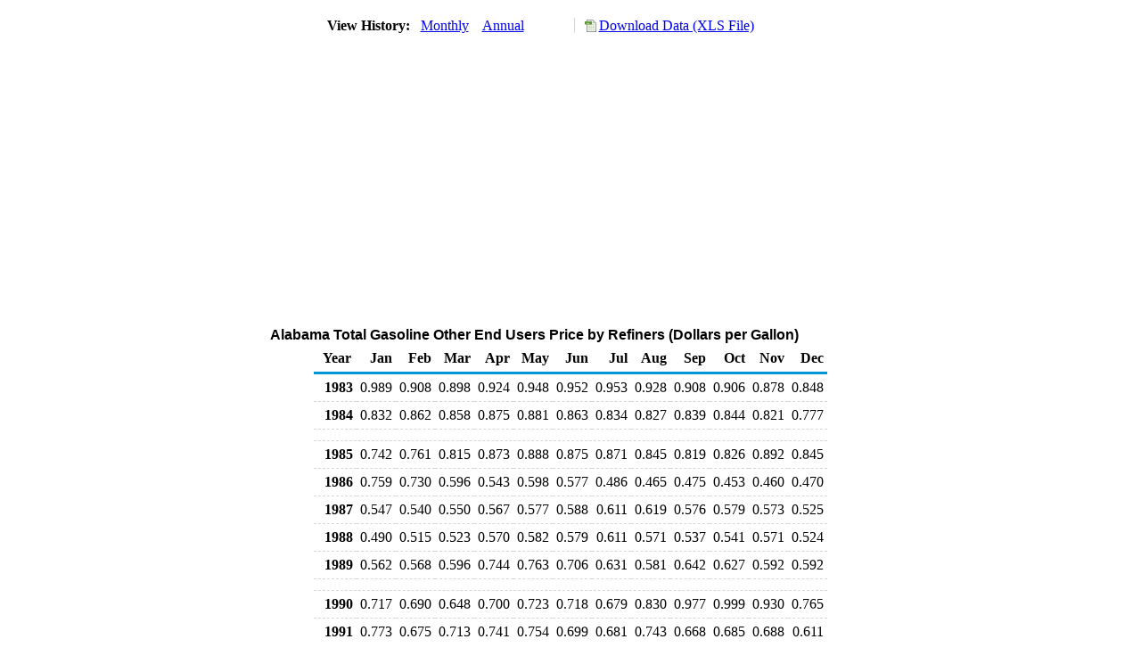

--- FILE ---
content_type: text/html; charset=utf-8
request_url: https://www.eia.gov/dnav/pet/hist/LeafHandler.ashx?n=PET&s=EMA_EPM0_POR_SAL_DPG&f=M
body_size: 2508
content:
<!DOCTYPE HTML PUBLIC '-//W3C//DTD HTML 4.01 Transitional//EN'> <html> <head> <meta http-equiv='X-UA-Compatible' content='IE=9' /> <title>Alabama Total Gasoline Other End Users Price by Refiners (Dollars per Gallon)</title> <script src='../includes/TableFloaterTitle.js'></script> <link rel='StyleSheet' href='../Styles/Pet_wrapper3.css' TYPE='text/css'> <link rel='StyleSheet' href='../Styles/leaf_new2.css' TYPE='text/css'> <link rel='StyleSheet' href='/styles/Eia_sitewideF.css' type='text/css' /> <!-- Header Script --> <script language='JavaScript' src='/styles/eia_header.js' type='text/javascript'></script> <!--/ Header Script --> <script src='/global/includes/dnavs/leaf_handler.cfm' type='text/javascript'></script> <!-- Footer Script --> <script language='JavaScript' src='/styles/eia_footer.js' type='text/javascript'></script> <!--/ Footer Script --> </head> <body> <script language='JavaScript' type='text/javascript'>InsertEIAHeaderCode();</script> <table width='675' border='0' cellspacing='0' cellpadding='0'> <tr> <td class ='K'> </td> </tr> <tr> <td height='12'></td> </tr> <tr> <td> <table width='675' border='0' cellspacing='0' cellpadding='0'> <tr> <td width='400'> <table border='2' cellspacing='0' cellpadding='0' bordercolorlight='#6699cc' bordercolordark='#6699cc' style='border: thin;'> <tr> <td> <table border='0' cellspacing='0' cellpadding='0'> <tr> <td class='J'>&nbsp;View History:&nbsp;&nbsp;</td> <td><a href=LeafHandler.ashx?n=pet&s=ema_epm0_por_sal_dpg&f=m><img src='../img/RadioL_A.jpg' width='12' height='13' alt='' border='0'></a></td> <td class='F'>&nbsp;<a href=LeafHandler.ashx?n=pet&s=ema_epm0_por_sal_dpg&f=m class='NavChunk'>Monthly</a>&nbsp;&nbsp;&nbsp;</td> <td><a href=LeafHandler.ashx?n=pet&s=ema_epm0_por_sal_dpg&f=a><img src='../img/RadioL_I.jpg' width='12' height='13' alt='' border='0'></a></td> <td class='F'>&nbsp;<a href=LeafHandler.ashx?n=pet&s=ema_epm0_por_sal_dpg&f=a class='NavChunk'>Annual</a>&nbsp;&nbsp;&nbsp;</td> </tr> </table> </td> </tr> </table> </td> <td width='375' align='right' class='F'> <a href='../hist_xls/EMA_EPM0_POR_SAL_DPGm.xls'  class='crumb'>Download Data (XLS File)</a> </td> </tr> </table> </td> </tr> <tr> <td height='15'></td> </tr> <tr> <td><img src='../hist_chart/EMA_EPM0_POR_SAL_DPGM.jpg'  width='675' height='275' alt='Alabama Total Gasoline Other End Users Price by Refiners (Dollars per Gallon)'></td> </tr> </td> </tr> <tr> <td height='15'></td> </tr> <!-- <tr> <td nowrap class='E'>&nbsp;use back button to return to prior data&nbsp;</td> <td width='95%'></td> </tr> --> <tr> <td align='center' bgcolor='#ffffff' class='Title1'>Alabama Total Gasoline Other End Users Price by Refiners (Dollars per Gallon)</td> </tr> <tr> <td height='2'></td> </tr> </table> <table SUMMARY=Alabama Total Gasoline Other End Users Price by Refiners (Dollars per Gallon) width='600' border='0' cellspacing='0' cellpadding='2'> <table width='675' border='0' cellspacing='0' cellpadding='2'> <table class='FloatTitle' width='675' border='0' cellspacing='0' cellpadding='2'> <thead> <tr bgcolor='#993333'> <th class='G2'>Year</th> <th class='G'>Jan</th> <th class='G'>Feb</th> <th class='G'>Mar</th> <th class='G'>Apr</th> <th class='G'>May</th> <th class='G'>Jun</th> <th class='G'>Jul</th> <th class='G'>Aug</th> <th class='G'>Sep</th> <th class='G'>Oct</th> <th class='G'>Nov</th> <th class='G'>Dec</th> </tr> </thead> <tbody> <tr> <td class='B4'>&nbsp;&nbsp;1983</td> <td class='B3'>0.989</td> <td class='B3'>0.908</td> <td class='B3'>0.898</td> <td class='B3'>0.924</td> <td class='B3'>0.948</td> <td class='B3'>0.952</td> <td class='B3'>0.953</td> <td class='B3'>0.928</td> <td class='B3'>0.908</td> <td class='B3'>0.906</td> <td class='B3'>0.878</td> <td class='B3'>0.848</td> </tr> <tr> <td class='B4'>&nbsp;&nbsp;1984</td> <td class='B3'>0.832</td> <td class='B3'>0.862</td> <td class='B3'>0.858</td> <td class='B3'>0.875</td> <td class='B3'>0.881</td> <td class='B3'>0.863</td> <td class='B3'>0.834</td> <td class='B3'>0.827</td> <td class='B3'>0.839</td> <td class='B3'>0.844</td> <td class='B3'>0.821</td> <td class='B3'>0.777</td> </tr> <tr> <td height='5' colspan='13'></td> </tr> <tr> <td class='B4'>&nbsp;&nbsp;1985</td> <td class='B3'>0.742</td> <td class='B3'>0.761</td> <td class='B3'>0.815</td> <td class='B3'>0.873</td> <td class='B3'>0.888</td> <td class='B3'>0.875</td> <td class='B3'>0.871</td> <td class='B3'>0.845</td> <td class='B3'>0.819</td> <td class='B3'>0.826</td> <td class='B3'>0.892</td> <td class='B3'>0.845</td> </tr> <tr> <td class='B4'>&nbsp;&nbsp;1986</td> <td class='B3'>0.759</td> <td class='B3'>0.730</td> <td class='B3'>0.596</td> <td class='B3'>0.543</td> <td class='B3'>0.598</td> <td class='B3'>0.577</td> <td class='B3'>0.486</td> <td class='B3'>0.465</td> <td class='B3'>0.475</td> <td class='B3'>0.453</td> <td class='B3'>0.460</td> <td class='B3'>0.470</td> </tr> <tr> <td class='B4'>&nbsp;&nbsp;1987</td> <td class='B3'>0.547</td> <td class='B3'>0.540</td> <td class='B3'>0.550</td> <td class='B3'>0.567</td> <td class='B3'>0.577</td> <td class='B3'>0.588</td> <td class='B3'>0.611</td> <td class='B3'>0.619</td> <td class='B3'>0.576</td> <td class='B3'>0.579</td> <td class='B3'>0.573</td> <td class='B3'>0.525</td> </tr> <tr> <td class='B4'>&nbsp;&nbsp;1988</td> <td class='B3'>0.490</td> <td class='B3'>0.515</td> <td class='B3'>0.523</td> <td class='B3'>0.570</td> <td class='B3'>0.582</td> <td class='B3'>0.579</td> <td class='B3'>0.611</td> <td class='B3'>0.571</td> <td class='B3'>0.537</td> <td class='B3'>0.541</td> <td class='B3'>0.571</td> <td class='B3'>0.524</td> </tr> <tr> <td class='B4'>&nbsp;&nbsp;1989</td> <td class='B3'>0.562</td> <td class='B3'>0.568</td> <td class='B3'>0.596</td> <td class='B3'>0.744</td> <td class='B3'>0.763</td> <td class='B3'>0.706</td> <td class='B3'>0.631</td> <td class='B3'>0.581</td> <td class='B3'>0.642</td> <td class='B3'>0.627</td> <td class='B3'>0.592</td> <td class='B3'>0.592</td> </tr> <tr> <td height='5' colspan='13'></td> </tr> <tr> <td class='B4'>&nbsp;&nbsp;1990</td> <td class='B3'>0.717</td> <td class='B3'>0.690</td> <td class='B3'>0.648</td> <td class='B3'>0.700</td> <td class='B3'>0.723</td> <td class='B3'>0.718</td> <td class='B3'>0.679</td> <td class='B3'>0.830</td> <td class='B3'>0.977</td> <td class='B3'>0.999</td> <td class='B3'>0.930</td> <td class='B3'>0.765</td> </tr> <tr> <td class='B4'>&nbsp;&nbsp;1991</td> <td class='B3'>0.773</td> <td class='B3'>0.675</td> <td class='B3'>0.713</td> <td class='B3'>0.741</td> <td class='B3'>0.754</td> <td class='B3'>0.699</td> <td class='B3'>0.681</td> <td class='B3'>0.743</td> <td class='B3'>0.668</td> <td class='B3'>0.685</td> <td class='B3'>0.688</td> <td class='B3'>0.611</td> </tr> <tr> <td class='B4'>&nbsp;&nbsp;1992</td> <td class='B3'>0.568</td> <td class='B3'>0.600</td> <td class='B3'>0.607</td> <td class='B3'>0.660</td> <td class='B3'>0.695</td> <td class='B3'>0.718</td> <td class='B3'>0.660</td> <td class='B3'>0.662</td> <td class='B3'>0.669</td> <td class='B3'>0.655</td> <td class='B3'>0.628</td> <td class='B3'>0.570</td> </tr> <tr> <td class='B4'>&nbsp;&nbsp;1993</td> <td class='B3'>0.579</td> <td class='B3'>0.583</td> <td class='B3'>0.604</td> <td class='B3'>0.651</td> <td class='B3'>0.669</td> <td class='B3'>0.618</td> <td class='B3'>0.578</td> <td class='B3'>0.575</td> <td class='B3'>0.553</td> <td class='B3'>0.544</td> <td class='B3'>0.510</td> <td class='B3'>0.439</td> </tr> <tr> <td class='B4'>&nbsp;&nbsp;1994</td> <td class='B3'>0.464</td> <td class='B3'>0.507</td> <td class='B3'>0.506</td> <td class='B3'>0.553</td> <td class='B3'>0.547</td> <td class='B3'>0.582</td> <td class='B3'>0.598</td> <td class='B3'>0.634</td> <td class='B3'>0.525</td> <td class='B3'>0.531</td> <td class='B3'>0.579</td> <td class='B3'>0.502</td> </tr> <tr> <td height='5' colspan='13'></td> </tr> <tr> <td class='B4'>&nbsp;&nbsp;1995</td> <td class='B3'>0.536</td> <td class='B3'>0.548</td> <td class='B3'>0.552</td> <td class='B3'>0.633</td> <td class='B3'>0.699</td> <td class='B3'>0.650</td> <td class='B3'>0.564</td> <td class='B3'>0.561</td> <td class='B3'>0.570</td> <td class='B3'>0.531</td> <td class='B3'>0.516</td> <td class='B3'>0.535</td> </tr> <tr> <td class='B4'>&nbsp;&nbsp;1996</td> <td class='B3'>0.565</td> <td class='B3'>0.560</td> <td class='B3'>0.629</td> <td class='B3'>0.707</td> <td class='B3'>0.715</td> <td class='B3'>0.647</td> <td class='B3'>0.652</td> <td class='B3'>0.651</td> <td class='B3'>0.636</td> <td class='B3'>0.677</td> <td class='B3'>0.724</td> <td class='B3'>0.702</td> </tr> <tr> <td class='B4'>&nbsp;&nbsp;1997</td> <td class='B3'>0.726</td> <td class='B3'>0.709</td> <td class='B3'>0.669</td> <td class='B3'>0.652</td> <td class='B3'>0.652</td> <td class='B3'>0.635</td> <td class='B3'>0.630</td> <td class='B3'>0.699</td> <td class='B3'>0.668</td> <td class='B3'>0.613</td> <td class='B3'>0.591</td> <td class='B3'>0.560</td> </tr> <tr> <td class='B4'>&nbsp;&nbsp;1998</td> <td class='B3'>0.533</td> <td class='B3'>0.518</td> <td class='B3'>0.489</td> <td class='B3'>0.514</td> <td class='B3'>0.535</td> <td class='B3'>0.509</td> <td class='B3'>0.493</td> <td class='B3'>0.444</td> <td class='B3'>0.444</td> <td class='B3'>0.485</td> <td class='B3'>0.427</td> <td class='B3'>0.348</td> </tr> <tr> <td class='B4'>&nbsp;&nbsp;1999</td> <td class='B3'>0.376</td> <td class='B3'>0.364</td> <td class='B3'>0.424</td> <td class='B3'>0.537</td> <td class='B3'>0.546</td> <td class='B3'>0.531</td> <td class='B3'>0.584</td> <td class='B3'>0.638</td> <td class='B3'>0.661</td> <td class='B3'>0.672</td> <td class='B3'>0.680</td> <td class='B3'>0.713</td> </tr> <tr> <td height='5' colspan='13'></td> </tr> <tr> <td class='B4'>&nbsp;&nbsp;2000</td> <td class='B3'>0.739</td> <td class='B3'>0.833</td> <td class='B3'>0.926</td> <td class='B3'>0.815</td> <td class='B3'>0.889</td> <td class='B3'>0.997</td> <td class='B3'>0.954</td> <td class='B3'>0.861</td> <td class='B3'>0.959</td> <td class='B3'>0.931</td> <td class='B3'>0.945</td> <td class='B3'>0.834</td> </tr> <tr> <td class='B4'>&nbsp;&nbsp;2001</td> <td class='B3'>0.890</td> <td class='B3'>0.900</td> <td class='B3'>0.826</td> <td class='B3'>W</td> <td class='B3'>W</td> <td class='B3'>W</td> <td class='B3'>W</td> <td class='B3'>W</td> <td class='B3'>W</td> <td class='B3'>W</td> <td class='B3'>W</td> <td class='B3'>W</td> </tr> <tr> <td class='B4'>&nbsp;&nbsp;2002</td> <td class='B3'>W</td> <td class='B3'>W</td> <td class='B3'>W</td> <td class='B3'>W</td> <td class='B3'>W</td> <td class='B3'>W</td> <td class='B3'>W</td> <td class='B3'>W</td> <td class='B3'>W</td> <td class='B3'>W</td> <td class='B3'>W</td> <td class='B3'>W</td> </tr> <tr> <td class='B4'>&nbsp;&nbsp;2003</td> <td class='B3'>W</td> <td class='B3'>W</td> <td class='B3'>W</td> <td class='B3'>W</td> <td class='B3'>W</td> <td class='B3'>W</td> <td class='B3'>W</td> <td class='B3'>W</td> <td class='B3'>W</td> <td class='B3'>W</td> <td class='B3'>W</td> <td class='B3'>W</td> </tr> <tr> <td class='B4'>&nbsp;&nbsp;2004</td> <td class='B3'>1.002</td> <td class='B3'>1.065</td> <td class='B3'>1.124</td> <td class='B3'>1.183</td> <td class='B3'>1.347</td> <td class='B3'>1.272</td> <td class='B3'>1.263</td> <td class='B3'>1.249</td> <td class='B3'>1.254</td> <td class='B3'>1.401</td> <td class='B3'>1.344</td> <td class='B3'>1.167</td> </tr> <tr> <td height='5' colspan='13'></td> </tr> <tr> <td class='B4'>&nbsp;&nbsp;2005</td> <td class='B3'>1.239</td> <td class='B3'>1.328</td> <td class='B3'>1.474</td> <td class='B3'>1.604</td> <td class='B3'>1.506</td> <td class='B3'>1.524</td> <td class='B3'>1.641</td> <td class='B3'>1.802</td> <td class='B3'>2.079</td> <td class='B3'>NA</td> <td class='B3'>1.583</td> <td class='B3'>1.557</td> </tr> <tr> <td class='B4'>&nbsp;&nbsp;2006</td> <td class='B3'>1.745</td> <td class='B3'>1.635</td> <td class='B3'>1.852</td> <td class='B3'>2.209</td> <td class='B3'>2.146</td> <td class='B3'>2.171</td> <td class='B3'>2.326</td> <td class='B3'>2.189</td> <td class='B3'>1.716</td> <td class='B3'>1.614</td> <td class='B3'>1.649</td> <td class='B3'>1.742</td> </tr> <tr> <td class='B4'>&nbsp;&nbsp;2007</td> <td class='B3'>W</td> <td class='B3'>W</td> <td class='B3'>W</td> <td class='B3'>W</td> <td class='B3'>W</td> <td class='B3'>W</td> <td class='B3'>W</td> <td class='B3'>W</td> <td class='B3'>W</td> <td class='B3'>W</td> <td class='B3'>W</td> <td class='B3'>W</td> </tr> <tr> <td class='B4'>&nbsp;&nbsp;2008</td> <td class='B3'>W</td> <td class='B3'>W</td> <td class='B3'>W</td> <td class='B3'>W</td> <td class='B3'>W</td> <td class='B3'>W</td> <td class='B3'>W</td> <td class='B3'>W</td> <td class='B3'>W</td> <td class='B3'>W</td> <td class='B3'>W</td> <td class='B3'>W</td> </tr> <tr> <td class='B4'>&nbsp;&nbsp;2009</td> <td class='B3'>W</td> <td class='B3'>W</td> <td class='B3'>W</td> <td class='B3'>W</td> <td class='B3'>W</td> <td class='B3'>W</td> <td class='B3'>W</td> <td class='B3'>W</td> <td class='B3'>W</td> <td class='B3'>W</td> <td class='B3'>W</td> <td class='B3'>W</td> </tr> <tr> <td height='5' colspan='13'></td> </tr> <tr> <td class='B4'>&nbsp;&nbsp;2010</td> <td class='B3'>2.182</td> <td class='B3'>W</td> <td class='B3'>W</td> <td class='B3'>2.329</td> <td class='B3'>W</td> <td class='B3'>W</td> <td class='B3'>W</td> <td class='B3'>W</td> <td class='B3'>W</td> <td class='B3'>W</td> <td class='B3'>W</td> <td class='B3'>W</td> </tr> <tr> <td class='B4'>&nbsp;&nbsp;2011</td> <td class='B3'>W</td> <td class='B3'>W</td> <td class='B3'>W</td> <td class='B3'>W</td> <td class='B3'>W</td> <td class='B3'>W</td> <td class='B3'>W</td> <td class='B3'>W</td> <td class='B3'>W</td> <td class='B3'>W</td> <td class='B3'>W</td> <td class='B3'>W</td> </tr> <tr> <td class='B4'>&nbsp;&nbsp;2012</td> <td class='B3'>W</td> <td class='B3'>W</td> <td class='B3'>W</td> <td class='B3'>W</td> <td class='B3'>W</td> <td class='B3'>W</td> <td class='B3'>W</td> <td class='B3'>W</td> <td class='B3'>W</td> <td class='B3'>W</td> <td class='B3'>W</td> <td class='B3'>W</td> </tr> <tr> <td class='B4'>&nbsp;&nbsp;2013</td> <td class='B3'>W</td> <td class='B3'>W</td> <td class='B3'>W</td> <td class='B3'>W</td> <td class='B3'>W</td> <td class='B3'>W</td> <td class='B3'>W</td> <td class='B3'>W</td> <td class='B3'>W</td> <td class='B3'>W</td> <td class='B3'>W</td> <td class='B3'>W</td> </tr> <tr> <td class='B4'>&nbsp;&nbsp;2014</td> <td class='B3'>W</td> <td class='B3'>W</td> <td class='B3'>W</td> <td class='B3'>W</td> <td class='B3'>W</td> <td class='B3'>W</td> <td class='B3'>W</td> <td class='B3'>W</td> <td class='B3'>W</td> <td class='B3'>W</td> <td class='B3'>W</td> <td class='B3'>W</td> </tr> <tr> <td height='5' colspan='13'></td> </tr> <tr> <td class='B4'>&nbsp;&nbsp;2015</td> <td class='B3'>W</td> <td class='B3'>W</td> <td class='B3'>W</td> <td class='B3'>W</td> <td class='B3'>W</td> <td class='B3'>W</td> <td class='B3'>W</td> <td class='B3'>W</td> <td class='B3'>W</td> <td class='B3'>W</td> <td class='B3'>W</td> <td class='B3'>W</td> </tr> <tr> <td class='B4'>&nbsp;&nbsp;2016</td> <td class='B3'>W</td> <td class='B3'>W</td> <td class='B3'>1.324</td> <td class='B3'>W</td> <td class='B3'>W</td> <td class='B3'>W</td> <td class='B3'>W</td> <td class='B3'>W</td> <td class='B3'>W</td> <td class='B3'>W</td> <td class='B3'>W</td> <td class='B3'>W</td> </tr> <tr> <td class='B4'>&nbsp;&nbsp;2017</td> <td class='B3'>W</td> <td class='B3'>W</td> <td class='B3'>W</td> <td class='B3'>W</td> <td class='B3'>W</td> <td class='B3'>W</td> <td class='B3'>W</td> <td class='B3'>W</td> <td class='B3'>W</td> <td class='B3'>W</td> <td class='B3'>W</td> <td class='B3'>W</td> </tr> <tr> <td class='B4'>&nbsp;&nbsp;2018</td> <td class='B3'>W</td> <td class='B3'>W</td> <td class='B3'>W</td> <td class='B3'>W</td> <td class='B3'>W</td> <td class='B3'>W</td> <td class='B3'>W</td> <td class='B3'>W</td> <td class='B3'>W</td> <td class='B3'>W</td> <td class='B3'>W</td> <td class='B3'>W</td> </tr> <tr> <td class='B4'>&nbsp;&nbsp;2019</td> <td class='B3'>W</td> <td class='B3'>W</td> <td class='B3'>W</td> <td class='B3'>W</td> <td class='B3'>W</td> <td class='B3'>W</td> <td class='B3'>W</td> <td class='B3'>W</td> <td class='B3'>W</td> <td class='B3'>W</td> <td class='B3'>W</td> <td class='B3'>W</td> </tr> <tr> <td height='5' colspan='13'></td> </tr> <tr> <td class='B4'>&nbsp;&nbsp;2020</td> <td class='B3'>W</td> <td class='B3'>W</td> <td class='B3'>W</td> <td class='B3'>W</td> <td class='B3'>W</td> <td class='B3'>W</td> <td class='B3'>W</td> <td class='B3'>W</td> <td class='B3'>W</td> <td class='B3'>W</td> <td class='B3'>W</td> <td class='B3'>W</td> </tr> <tr> <td class='B4'>&nbsp;&nbsp;2021</td> <td class='B3'>W</td> <td class='B3'>W</td> <td class='B3'>W</td> <td class='B3'>W</td> <td class='B3'>W</td> <td class='B3'>W</td> <td class='B3'>W</td> <td class='B3'>W</td> <td class='B3'>W</td> <td class='B3'>W</td> <td class='B3'>W</td> <td class='B3'>W</td> </tr> <tr> <td class='B4'>&nbsp;&nbsp;2022</td> <td class='B3'>W</td> <td class='B3'>W</td> <td class='B3'>W</td> <td class='B3'></td> <td class='B3'></td> <td class='B3'></td> <td class='B3'></td> <td class='B3'></td> <td class='B3'></td> <td class='B3'></td> <td class='B3'></td> <td class='B3'></td> </tr> </tbody> </table> <br> <hr align='left' width='675'> <table width='680' border='0' cellspacing='0' cellpadding='0'> <tr> <td class='F2'> <span class='FNlabel'>-</span> = No Data Reported;&nbsp; <span class='FNlabel'>--</span> = Not Applicable;&nbsp; <span class='FNlabel'>NA</span> = Not Available;&nbsp; <span class='FNlabel'>W</span> = Withheld to avoid disclosure of individual company data. </td> </tr> <tr> <td height='10'></td> </tr> </table> <table width='675' border='0' cellspacing='0' cellpadding='0'> <tr> <td class='F2'>Release Date: 6/1/2022</td> </tr> <tr> <td class='F2'>Next Release Date: TBD</td> </tr> </table> <div id='refer'> <p id='rlabel'>Referring Pages:</p> <ul> <li><a href='../PET_PRI_REFMG_DCU_SAL_M.htm'class='crumb'>Alabama Refiner Gasoline Prices by Grade and Sales Type</a></li> <li><a href='../PET_PRI_REFMG_A_EPM0_POR_DPGAL_M.htm'class='crumb'>Refiner Prices of Gasoline, All Grades  - Other End Users </a></li> </ul> </div>  <script type='text/javascript'>InsertEIAFooterCode();</script> </body> </html>